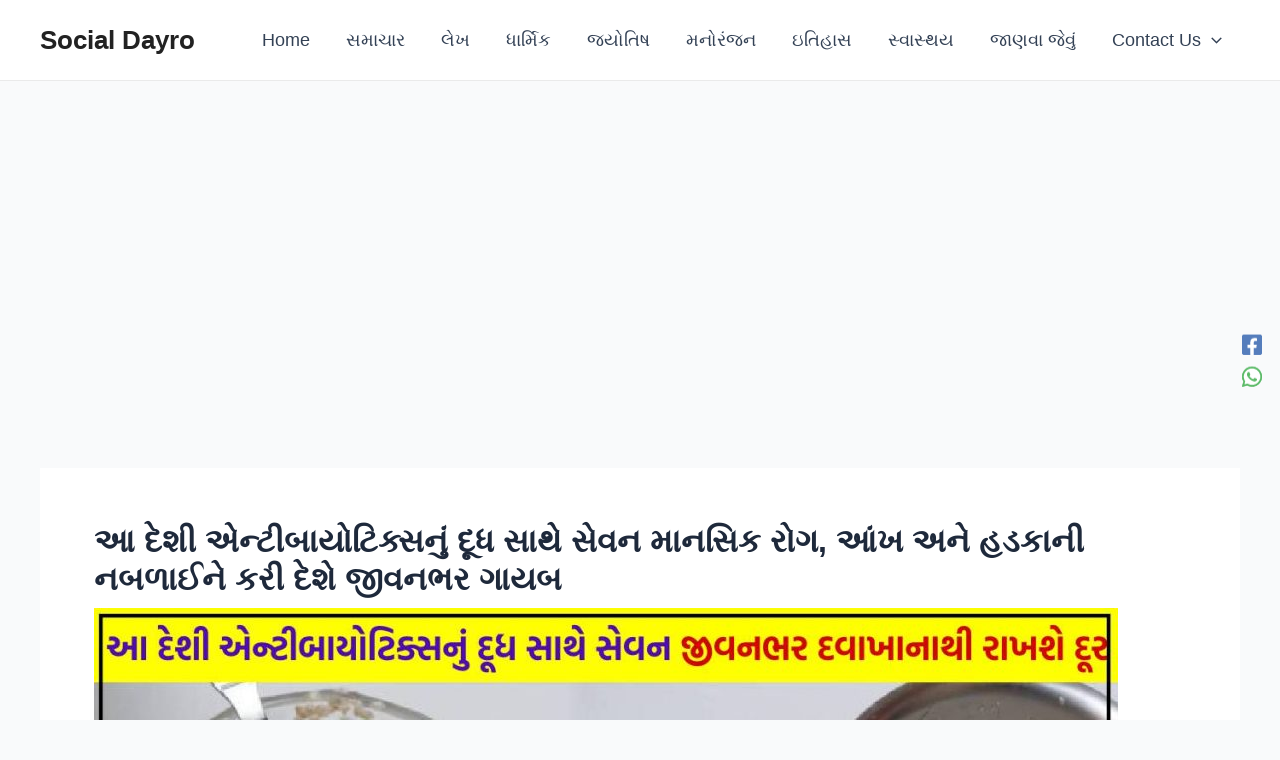

--- FILE ---
content_type: text/html; charset=UTF-8
request_url: https://www.socialdayro.com/methi-na-danathi-thata-fayada/?partial-prev=1
body_size: 7712
content:


<article
class="post-8623 post type-post status-publish format-standard has-post-thumbnail hentry category-health ast-article-single" id="post-8623" itemtype="https://schema.org/CreativeWork" itemscope="itemscope">

	
	
<div class="ast-post-format- single-layout-1 ast-no-date-box">

	
	
		<header class="entry-header ">

			
			<h1 class="entry-title" itemprop="headline">મળી ગયો કોલેસ્ટ્રોલ, ડાયાબિટીસ, ગેસ અને ખરતા વાળ જડમૂળથી ગાયબ કરવાનો જોરદાર દેશી ઈલાજ</h1><div class="post-thumb-img-content post-thumb"><img width="1024" height="538" src="https://mediaassets-in.blr1.digitaloceanspaces.com/socialdayro/2021/08/methi-1024x538.jpg" class="attachment-large size-large wp-post-image" alt="" itemprop="image" decoding="async" srcset="https://mediaassets-in.blr1.digitaloceanspaces.com/socialdayro/2021/08/methi-300x158.jpg 300w, https://mediaassets-in.blr1.digitaloceanspaces.com/socialdayro/2021/08/methi-1024x538.jpg 1024w, https://mediaassets-in.blr1.digitaloceanspaces.com/socialdayro/2021/08/methi-150x150.jpg 150w, https://mediaassets-in.blr1.digitaloceanspaces.com/socialdayro/2021/08/methi-768x403.jpg 768w, https://mediaassets-in.blr1.digitaloceanspaces.com/socialdayro/2021/08/methi.jpg 1200w" sizes="(max-width: 1024px) 100vw, 1024px" /></div>
			
		</header><!-- .entry-header -->

	
	
	<div class="entry-content clear"
	itemprop="text"	>

		
		<div class='code-block code-block-7' style='margin: 8px 0; clear: both;'>
<div class="code-block code-block-1" style="margin: 8px auto; text-align: center; display: block; clear: both;">
<div style="border: 1px solid teal; border-radius: 2px; background: #f0f8ff; display: flex; align-items: center; padding: 7px; justify-content: space-between;">
<span style="display: flex; align-items: center;"><i class="fa fa-whatsapp" style="font-size:24px;color:#25d366;"></i>
<span style="font-weight: bold; margin-left: 10px; font-size: 0.9rem !important;">સ્વાસ્થ્ય અને આયુર્વેદિક ઉપચાર વિશે ની માહિતી મેળવવા માટે WhatsApp ગ્રુપ મા જોડાઓ</span>
</span>
<a href="https://whatsapp.com/channel/0029Va9RjJ3BFLgYWah0NE0e" style="text-decoration: none; background: #25d366; color: white; padding: 5px 10px; border-radius: 2px; flex-shrink: 0;" target="_blank">
Join Now
</a>
</div>
</div></div>
<div class='code-block code-block-3' style='margin: 8px 0; clear: both;'>
<script async src="https://pagead2.googlesyndication.com/pagead/js/adsbygoogle.js"></script>
<!-- Display Horizontal -->
<ins class="adsbygoogle"
     style="display:block"
     data-ad-client="ca-pub-5454130775524298"
     data-ad-slot="2994068116"
     data-ad-format="auto"
     data-full-width-responsive="true"></ins>
<script>
     (adsbygoogle = window.adsbygoogle || []).push({});
</script></div>
<p>મેથી આપણા સ્વાસ્થ્ય માટે ઘણી ફાયદાકારક સાબિત થાય છે. મેથીનો પાક બનાવીને પણ ખાવામાં આવે છે, જેથી શરીરને શક્તિ મળે અને શરીર રોગો સામે લડી શકે. રસોડામાં વપરાતી આ વસ્તુનો ઉપયોગ આયુર્વેદમાં ઔષધિ તરીકે કરવામાં આવે છે. તેમાં પ્રોટીન, કાર્બોહાઈડ્ર્ટ, ચરબી, જળ, લોહ, સોડિયમ, પોટેશિયમ, વિટામિન વગેરે આવશ્યક માત્રામાં રહેલાં છે.</p>
<p>આયુર્વેદ પ્રમાણે મેથી સ્વાદમાં કડવી, તીખી, ગરમ, પિત્તવર્ધક, ભૂખ લગાડનાર, પચવામાં હળવી, બળપ્રદ, હૃદય માટે હિતકારી અને મળને અટકાવનાર છે. મેથીના દાણા કરતાં તેની ભાજી થોડી ઓછી ગરમ, વાયુનાશક, સોજા મટાડનાર, પિત્તશામક અને પાચનકર્તા છે. આજે અમે તમને મેથીના દાણાના ફાયદા વિષે જણાવીશું.</p><div class='code-block code-block-5' style='margin: 8px 0; clear: both;'>
<script async src="https://pagead2.googlesyndication.com/pagead/js/adsbygoogle.js"></script>
<!-- Display Horizontal -->
<ins class="adsbygoogle"
     style="display:block"
     data-ad-client="ca-pub-5454130775524298"
     data-ad-slot="2994068116"
     data-ad-format="auto"
     data-full-width-responsive="true"></ins>
<script>
     (adsbygoogle = window.adsbygoogle || []).push({});
</script></div>

<p>મેથી કબજિયાત અને ગેસની સમસ્યાથી રાહત આપે છે. જો કોઈને ગેસની સમસ્યા હોય તો મેથીનું સેવન કરવાથી ફાયદો થાય છે. તેના ઉપયોગથી પાચન સરળ રહે છે, જે પેટને લગતી સમસ્યાઓથી રાહત આપે છે. મેથીના દાણા હાડકાને લગતી સમસ્યાઓ જેવી કે સંધીવાં અને સાયટિકામાં પણ ફાયદાકારક સાબિત થાય છે. એના માટે સૂંઠનો પાવડર અને મેથીના દાણાનો પાવડર મિક્સ કરીને, તેના ફક્ત 1 ગ્રામનું સેવન નિયમિત કરવાથી તમને ફાયદો થશે. એને તમારે નવશેકા પાણી સાથે દિવસમાં બે વાર લેવો જોઈએ.</p>
<p>જો વાળ ખરવાની સમસ્યા હોય તો એના માટે મેથીના દાણાને પાણીમાં પલાળીને તેની પેસ્ટ બનાવો. એ પેસ્ટને વાળમાં લગાવવાથી વાળ ખરતા બંધ થાય છે, અને મજબૂત પણ થાય છે. એનાથી સફેદ વાળ પણ કાળા થવા લાગે છે. સવારે નયણાં કોઠે પલાળેલા મેથીના દાણાનું સેવન કરવાથી ચહેરા પરથી ખીલ દુર થાય છે.</p><div class='code-block code-block-5' style='margin: 8px 0; clear: both;'>
<script async src="https://pagead2.googlesyndication.com/pagead/js/adsbygoogle.js"></script>
<!-- Display Horizontal -->
<ins class="adsbygoogle"
     style="display:block"
     data-ad-client="ca-pub-5454130775524298"
     data-ad-slot="2994068116"
     data-ad-format="auto"
     data-full-width-responsive="true"></ins>
<script>
     (adsbygoogle = window.adsbygoogle || []).push({});
</script></div>

<p>મેથીના દાણાને ખાવાથી પેટ સંબંધિત બધી સમસ્યાઓ દૂર થવા માંડે છે. મેથી ખાવાથી શારીરિક પાચનશક્તિને પ્રોત્સાહન મળે છે અને અપચન, કબજિયાત વગેરે જેવી શારીરિક તકલીફો દૂર થાય છે. મેથીના દાણા ખાવાથી આપણા શરીરમાં જોવા મળનારા વિવિધ પ્રકારના ઝેરીલા હાનિકારક રાસાયણિક પદાર્થોને બહાર નીકળવામાં ખૂબ મદદ મળે છે અને આપણી પાચનશક્તિનો વિકાસ થાય છે.</p>
<p>જો મેથી દાણાને 1 ચમચી મધ અને લીંબૂના રસ સાથે લેવામાં આવે તો આપણને તાવ, શરદી ખાંસી અને ગળાની ખારાશ જેવી સમસ્યાઓથી રાહત મળે છે. રાત્રે પાણીમાં પલાળેલા મેથીના દાણાને સવારે નયણાં કોઠે સેવન કરવાથી અને એનું પાણી પીવાથી તમે તમારું વધતું વજન અટકાવી એને ઘટાડી શકો છો.</p><div class='code-block code-block-5' style='margin: 8px 0; clear: both;'>
<script async src="https://pagead2.googlesyndication.com/pagead/js/adsbygoogle.js"></script>
<!-- Display Horizontal -->
<ins class="adsbygoogle"
     style="display:block"
     data-ad-client="ca-pub-5454130775524298"
     data-ad-slot="2994068116"
     data-ad-format="auto"
     data-full-width-responsive="true"></ins>
<script>
     (adsbygoogle = window.adsbygoogle || []).push({});
</script></div>

<p>રોજ સવાર સાંજ 1-1 ગ્રામ મેથીના દાણા પાણી સાથે ગળી જવાથી ધૂંટણ તથા હાડકાંના સાંધાઓ મજબૂત થાય છે. વાયુના રોગો થતા નથી, ડાયાબિટીસ અને લોહીનું ઊંચું દબાણ પણ થતું નથી. શરીર સ્વસ્થ રહે છે તથા સ્થૂળતા વધતી નથી. સાઈટિકા અને પીઠના દુખાવામાં એક ગ્રામ મેથી દાણાનો પાવડર અને સુંઠનો પાવડર નવશેકા પાણી સાથે દિવસમાં બે-ત્રણવાર લેવું ફાયદાકારક છે અને દુખાવામાં રાહત મળે છે.</p>
<p>દુ:ખાવા પર મેથીનો પોટલીનો શેક ઘણી રાહત આપશે. નાનાં બાળકો પથારીમાં પેશાબ કરતાં હોય કે મોટેરાંઓને વારે વારે પેશાબ કરવા જવું પડતું હોય ત્યારે મેથીનો ઉપયોગ કરવો જોઈએ. સૂવાના સમયે અડધી ચમચી મેથીના દાણા અને અડધી ચમચી ધાણા પાવડર નાખીને, એક મહિના નિયમિત ગરમ દૂધ સાથે લેવાથી પુરુષોમાં જાતીય શક્તિ વધે છે.</p><div class='code-block code-block-5' style='margin: 8px 0; clear: both;'>
<script async src="https://pagead2.googlesyndication.com/pagead/js/adsbygoogle.js"></script>
<!-- Display Horizontal -->
<ins class="adsbygoogle"
     style="display:block"
     data-ad-client="ca-pub-5454130775524298"
     data-ad-slot="2994068116"
     data-ad-format="auto"
     data-full-width-responsive="true"></ins>
<script>
     (adsbygoogle = window.adsbygoogle || []).push({});
</script></div>

<p>સુવાવડ સમયે મેથીનો વપરાશ પીડાતી સ્ત્રી માટે આર્શીવાદરૂપ બને છે. સુવાવડ વખતે આખો મહિનો મેથીના લાડવા હોંશે હોંશે આરોગતી મહિલા કમરનો દુ:ખાવો, સફેદ પાણીની રમઝાટ, પ્રસુતિના કારણે આવેલી નબળાઈ, રકતકણોની કમી, ચક્કર, અરૂચિ, આખા શરીરે પીડા, મુખ્યત્વે ગર્ભાશયની આજુબાજુની પીડા કે પછી સુવાવડીની મોટી ફરિયાદ અનિંદ્રા વગેરે માંથી છુટકારો મળે છે.</p>
<p>મધની સાથે મેથી પીવું હૃદય માટે ફાયદાકારક છે. મેથીના દાણા ખાવાથી કોલેસ્ટ્રોલ ઓછું થાય છે. જો ગૅસ , એસિડિટી અને ખાઈ લીધા પછી જો પેટ નો દુખાવો રહેતો હોય તો છાશ માં ½ ચમચી મેથી નો પાવડર ભેળવી પીવાથી રાહત થાય છે. મેથી ને પલાળી અથવા તેના પાવડર ને દૂધ માં નાખી ખાવાથી પરસેવા ની વાસ આવતી નથી. મેથી ના પાવડર માં 1 ચમચી મેથી પાવડર , 1 ચમચી દૂધ ની મલાઈ, 1 ચમચી ગુલાબજળ લો. આ બધી વસ્તુ ને મિક્સ કરી માસ્ક બનાવી તેને ચહેરા પર 15 થી 20 મિનિટ પર લગાવાથી ચહેરા પર ચમક વધે છે અને ખીલ થતાં અટકે છે.</p><div class='code-block code-block-5' style='margin: 8px 0; clear: both;'>
<script async src="https://pagead2.googlesyndication.com/pagead/js/adsbygoogle.js"></script>
<!-- Display Horizontal -->
<ins class="adsbygoogle"
     style="display:block"
     data-ad-client="ca-pub-5454130775524298"
     data-ad-slot="2994068116"
     data-ad-format="auto"
     data-full-width-responsive="true"></ins>
<script>
     (adsbygoogle = window.adsbygoogle || []).push({});
</script></div>

<p>શરીરમાં કોઈપણ જગ્યાએ દુખાવો હોય ત્યા મેથીના દાણા રાખી ટેપ મારી દેવાથી દુખાવો ગાયબ થઈ જશે. સરસોનું તેલ, નારિયેલનું તેલ કે ગાયનું ધી ત્રણમાંથી એક વસ્તુ લો તેમાં મેથીના દાણાને નાખીને ખૂબ ઉકાળો. ઠંડુ થયા બાદ જેમને પણ કાનનો દુખાવો હોય તેમના કાનમાં એક ટીંપુ કાનમાં નાખો. દુખાવો બંધ થઈ જશે.</p>
<p>મિત્રો, આવીજ સ્વાસ્થ્ય અને આયુર્વેદ ઉપચાર વિશે માહિતી મેળવવા માટે નીચેનું લાઇક બટન દબાવી લાઈક કરો જેથી દરેક જીવન જરૂરી અને કામ ની માહિતી તમને દરરોજ મળી શકે છે, તમારો દિવસ સારો જાય, આભાર.</p>
<div class='code-block code-block-4' style='margin: 8px 0; clear: both;'>
<script async src="https://pagead2.googlesyndication.com/pagead/js/adsbygoogle.js"></script>
<!-- Display Horizontal -->
<ins class="adsbygoogle"
     style="display:block"
     data-ad-client="ca-pub-5454130775524298"
     data-ad-slot="2994068116"
     data-ad-format="auto"
     data-full-width-responsive="true"></ins>
<script>
     (adsbygoogle = window.adsbygoogle || []).push({});
</script></div>
<!-- CONTENT END 1 -->

		
		
			</div><!-- .entry-content .clear -->
</div>

						<div class="ast-post-social-sharing">
												<div class="ast-social-inner-wrap element-social-inner-wrap social-show-label-false ast-social-color-type-official">
																		<a href="https://www.facebook.com/sharer.php?u=https%3A%2F%2Fwww.socialdayro.com%2Fmethi-na-danathi-thata-fayada%2F" aria-label="Facebook" target="_blank" rel="noopener noreferrer" class="ast-inline-flex ast-social-icon-a">
																																			<div style="--color: #557dbc; --background-color:transparent;" class="ast-social-element ast-facebook-social-item">
													<span aria-hidden="true" class="ahfb-svg-iconset ast-inline-flex svg-baseline"><svg width='448' height='448' viewBox='0 0 448 448' xmlns='http://www.w3.org/2000/svg'><path d='M23 45C23 33.9543 31.9543 25 43 25H405C416.046 25 425 33.9543 425 45V411C425 422.046 416.046 431 405 431H43C31.9543 431 23 422.046 23 411V45Z' fill='white'/><path d='M185 431H263V448H185V431Z' fill='white'/><path d='M400 0H48C35.2696 0 23.0606 5.05713 14.0589 14.0589C5.05713 23.0606 0 35.2696 0 48V400C0 412.73 5.05713 424.939 14.0589 433.941C23.0606 442.943 35.2696 448 48 448H185.25V295.69H122.25V224H185.25V169.36C185.25 107.21 222.25 72.88 278.92 72.88C306.06 72.88 334.44 77.72 334.44 77.72V138.72H303.17C272.36 138.72 262.75 157.84 262.75 177.45V224H331.53L320.53 295.69H262.75V448H400C412.73 448 424.939 442.943 433.941 433.941C442.943 424.939 448 412.73 448 400V48C448 35.2696 442.943 23.0606 433.941 14.0589C424.939 5.05713 412.73 0 400 0Z' /></svg></span>												</div>
																							</a>
																					<a href="https://wa.me/?text=https%3A%2F%2Fwww.socialdayro.com%2Fmethi-na-danathi-thata-fayada%2F" aria-label="WhatsApp" target="_blank" rel="noopener noreferrer" class="ast-inline-flex ast-social-icon-a">
																																			<div style="--color: #5BBA67; --background-color:transparent;" class="ast-social-element ast-whatsapp-social-item">
													<span aria-hidden="true" class="ahfb-svg-iconset ast-inline-flex svg-baseline"><svg width='448' height='448' viewBox='0 0 448 448' xmlns='http://www.w3.org/2000/svg'><path d='M429.971 220.5C429.971 334.823 337.742 427.5 223.971 427.5C-11 390 65 446.5 17.9711 220.5C17.9711 106.177 110.201 13.5 223.971 13.5C337.742 13.5 429.971 106.177 429.971 220.5Z' fill='#fff'/><path d='M380.9 65.1C339 23.1 283.2 0 223.9 0C101.5 0 1.9 99.6 1.9 222C1.9 261.1 12.1 299.3 31.5 333L0 448L117.7 417.1C150.1 434.8 186.6 444.1 223.8 444.1H223.9C346.2 444.1 448 344.5 448 222.1C448 162.8 422.8 107.1 380.9 65.1ZM223.9 406.7C190.7 406.7 158.2 397.8 129.9 381L123.2 377L53.4 395.3L72 327.2L67.6 320.2C49.1 290.8 39.4 256.9 39.4 222C39.4 120.3 122.2 37.5 224 37.5C273.3 37.5 319.6 56.7 354.4 91.6C389.2 126.5 410.6 172.8 410.5 222.1C410.5 323.9 325.6 406.7 223.9 406.7ZM325.1 268.5C319.6 265.7 292.3 252.3 287.2 250.5C282.1 248.6 278.4 247.7 274.7 253.3C271 258.9 260.4 271.3 257.1 275.1C253.9 278.8 250.6 279.3 245.1 276.5C212.5 260.2 191.1 247.4 169.6 210.5C163.9 200.7 175.3 201.4 185.9 180.2C187.7 176.5 186.8 173.3 185.4 170.5C184 167.7 172.9 140.4 168.3 129.3C163.8 118.5 159.2 120 155.8 119.8C152.6 119.6 148.9 119.6 145.2 119.6C141.5 119.6 135.5 121 130.4 126.5C125.3 132.1 111 145.5 111 172.8C111 200.1 130.9 226.5 133.6 230.2C136.4 233.9 172.7 289.9 228.4 314C263.6 329.2 277.4 330.5 295 327.9C305.7 326.3 327.8 314.5 332.4 301.5C337 288.5 337 277.4 335.6 275.1C334.3 272.6 330.6 271.2 325.1 268.5Z' /></svg></span>												</div>
																							</a>
																</div>
											</div>
				
</article><!-- #post-## -->

<nav class="navigation post-navigation" aria-label="Post navigation">
				<span class="screen-reader-text">Post navigation</span>
				<div class="nav-links"><div class="nav-previous"><a title="આયુર્વેદની આ જબરજસ્ત દવા શરદી-ફ્લૂ , જાડા–ઉધરસ, ચામડીના રોગને કરી દેશે ગાયબ, જીવનભર મોંઘી દવાથી છુટકારો" href="https://www.socialdayro.com/galgota-thi-sharir-ne-thata-fayada/" rel="prev"><span class="ast-left-arrow">&larr;</span> Previous Post</a></div><div class="nav-next"><a title="આ દેશી એન્ટીબાયોટિક્સનું દૂધ સાથે સેવન માનસિક રોગ, આંખ અને હડકાની નબળાઈને કરી દેશે જીવનભર ગાયબ" href="https://www.socialdayro.com/khaskhasthi-sharir-ne-thata-fayada/" rel="next">Next Post <span class="ast-right-arrow">&rarr;</span></a></div></div>
		</nav>		<div id="comments" class="comments-area comment-form-position-below ">
	
	
	
	
		<div id="respond" class="comment-respond">
		<h3 id="reply-title" class="comment-reply-title">Leave a Comment <small><a rel="nofollow" id="cancel-comment-reply-link" href="/methi-na-danathi-thata-fayada/?partial-prev=1#respond" style="display:none;">Cancel Reply</a></small></h3><form action="https://www.socialdayro.com/wp-comments-post.php" method="post" id="ast-commentform" class="comment-form"><p class="comment-notes"><span id="email-notes">Your email address will not be published.</span> <span class="required-field-message">Required fields are marked <span class="required">*</span></span></p><div class="ast-row comment-textarea"><fieldset class="comment-form-comment"><legend class ="comment-form-legend"></legend><div class="comment-form-textarea ast-grid-common-col"><label for="comment" class="screen-reader-text">Type here..</label><textarea id="comment" name="comment" placeholder="Type here.." cols="45" rows="8" aria-required="true"></textarea></div></fieldset></div><div class="ast-comment-formwrap ast-row">
			<p class="comment-form-author ast-grid-common-col ast-width-lg-33 ast-width-md-4 ast-float">
				<label for="author" class="screen-reader-text">Name</label>
				<input id="author" name="author" type="text" 
					value="" 
					placeholder="Name" 
					size="30" autocomplete="name" />
			</p>
<p class="comment-form-email ast-grid-common-col ast-width-lg-33 ast-width-md-4 ast-float">
			<label for="email" class="screen-reader-text">Email</label>
			<input id="email" name="email" type="text" 
				value="" 
				placeholder="Email" 
				size="30" autocomplete="email" />
		</p>
<p class="comment-form-url ast-grid-common-col ast-width-lg-33 ast-width-md-4 ast-float">
			<label for="url" class="screen-reader-text">Website</label>
			<input id="url" name="url" type="text" 
				value="" 
				placeholder="Website" 
				size="30" autocomplete="url" />
		</p>
		</div>
<p class="comment-form-cookies-consent"><input id="wp-comment-cookies-consent" name="wp-comment-cookies-consent" type="checkbox" value="yes" /> <label for="wp-comment-cookies-consent">Save my name, email, and website in this browser for the next time I comment.</label></p>
<p class="form-submit"><input name="submit" type="submit" id="submit" class="submit" value="Post Comment &raquo;" /> <input type='hidden' name='comment_post_ID' value='8623' id='comment_post_ID' />
<input type='hidden' name='comment_parent' id='comment_parent' value='0' />
</p></form>	</div><!-- #respond -->
	
	
</div><!-- #comments -->



--- FILE ---
content_type: text/html; charset=utf-8
request_url: https://www.google.com/recaptcha/api2/aframe
body_size: 268
content:
<!DOCTYPE HTML><html><head><meta http-equiv="content-type" content="text/html; charset=UTF-8"></head><body><script nonce="Mzh-9kjbluamKkSIIREGiA">/** Anti-fraud and anti-abuse applications only. See google.com/recaptcha */ try{var clients={'sodar':'https://pagead2.googlesyndication.com/pagead/sodar?'};window.addEventListener("message",function(a){try{if(a.source===window.parent){var b=JSON.parse(a.data);var c=clients[b['id']];if(c){var d=document.createElement('img');d.src=c+b['params']+'&rc='+(localStorage.getItem("rc::a")?sessionStorage.getItem("rc::b"):"");window.document.body.appendChild(d);sessionStorage.setItem("rc::e",parseInt(sessionStorage.getItem("rc::e")||0)+1);localStorage.setItem("rc::h",'1768601276444');}}}catch(b){}});window.parent.postMessage("_grecaptcha_ready", "*");}catch(b){}</script></body></html>